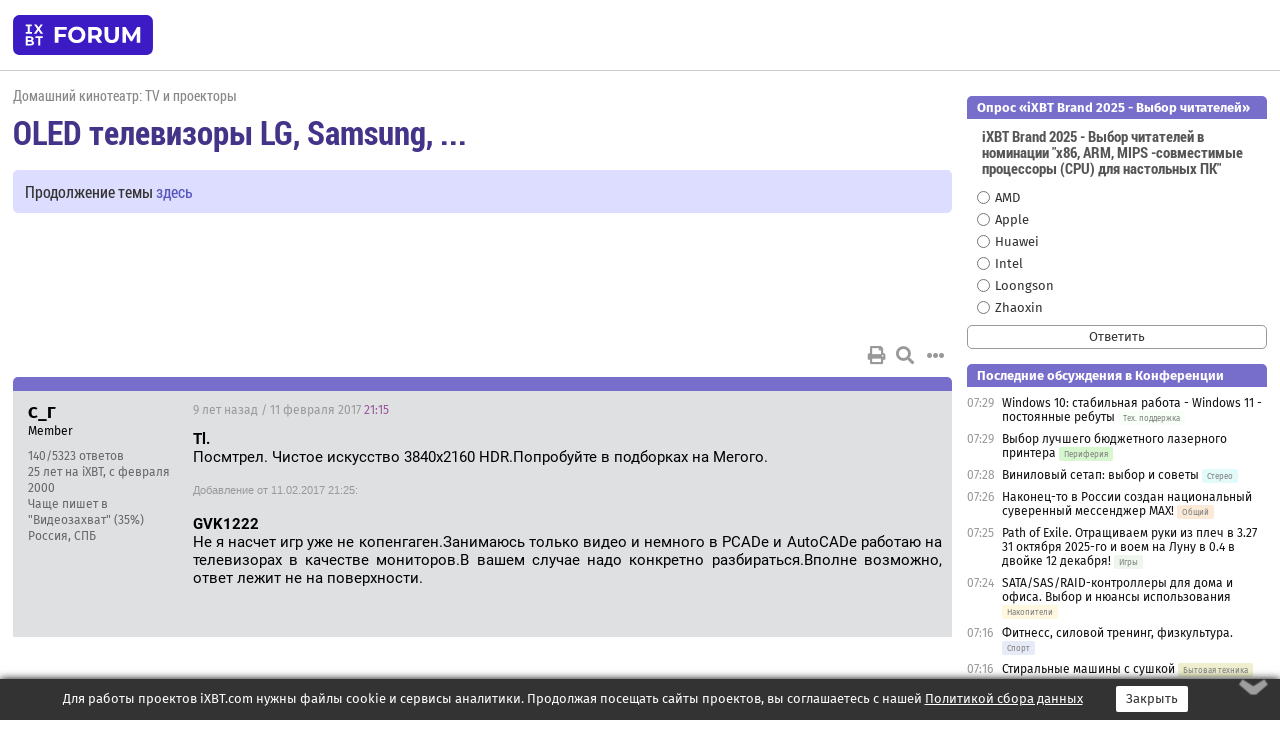

--- FILE ---
content_type: text/html; charset=windows-1251
request_url: https://forum.ixbt.com/topic.cgi?id=62:21085-159
body_size: 11519
content:
<!DOCTYPE html>
<html lang="ru">

<head>
<title>OLED телевизоры LG, Samsung, ... [159] - Конференция iXBT.com</title>
<meta name="description" content="forum.iXBT.com - крупнейший форум о технике и технологиях в Рунете">
<meta name="viewport" content="width=device-width, initial-scale=1">
<meta name="theme-color" content="#88c"/>
<link rel="shortcut icon" href="/favicon.ico?2025">
<link rel="apple-touch-icon" href="/favicon-apple-touch-icon.png">
<link rel="icon" type="image/svg+xml" href="/favicon.svg" >
<link rel="manifest" href="/forum.webmanifest">
<link rel="preload" as="script" href="https://ajax.googleapis.com/ajax/libs/jquery/3.2.1/jquery.min.js"> 
<link rel="preload" as="script" href="/main.js?1768899744"> 
<link rel="stylesheet" href="/style.css?1768899744">
<script src="https://ajax.googleapis.com/ajax/libs/jquery/3.2.1/jquery.min.js"></script>
<script src="/main.js?1768899744"></script>

<script async src="https://yandex.ru/ads/system/header-bidding.js"></script><script type="text/javascript">var aAdvList = [];var adUnits = [];isMobile = false || (window.innerWidth < 740);isDesktop = false || (window.innerWidth > 1080);isPad = false || ((window.innerWidth >= 740) && (window.innerWidth <= 1080));if (isMobile) {adUnits = [{code:'m10',sizes:[[300,250],[336,280],[300,300]],bids:[{bidder:'betweenDigital',params:{placementId:3895019}},{bidder:'otm',params:{placementId:2164}},{bidder:'mytarget',params:{placementId:623218}},{bidder:'mediasniper',params:{placementId:17383}},{bidder:'sape',params:{placementId:875106}}]},{code:'m20',sizes:[[300,250],[336,280],[300,300]],bids:[{bidder:'betweenDigital',params:{placementId:3895020}},{bidder:'otm',params:{placementId:2165}},{bidder:'mytarget',params:{placementId:780304}},{bidder:'mediasniper',params:{placementId:17384}},{bidder:'sape',params:{placementId:875107}}]},{code:'m30',sizes:[[300,250],[336,280],[300,300]],bids:[{bidder:'betweenDigital',params:{placementId:2498312}},{bidder:'otm',params:{placementId:2166}},{bidder:'mytarget',params:{placementId:794229}},{bidder:'mediasniper',params:{placementId:17385}},{bidder:'sape',params:{placementId:875108}}]}];}else {if (isPad || isDesktop) {adUnits = [{code:'h10',sizes:[[728,90],[780,120],[320,50]],bids:[{bidder:'betweenDigital',params:{placementId:2498315}},{bidder:'mytarget',params:{placementId:238731}},{bidder:'mediasniper',params:{placementId:17386}},{bidder:'otm',params:{placementId:2170}},{bidder:'sape',params:{placementId:838316}}]},{code:'h20',sizes:[[728,90],[780,120],[320,50]],bids:[{bidder:'betweenDigital',params:{placementId:3895537}},{bidder:'mytarget',params:{placementId:780292}},{bidder:'mediasniper',params:{placementId:17387}},{bidder:'sape',params:{placementId:875102}},{bidder:'otm',params:{placementId:2171}}]},{code:'h30',sizes:[[728,90],[780,120],[320,50]],bids:[{bidder:'betweenDigital',params:{placementId:3917862}},{bidder:'mytarget',params:{placementId:794263}},{bidder:'mediasniper',params:{placementId:17388}},{bidder:'sape',params:{placementId:875103}},{bidder:'otm',params:{placementId:2172}}]}];}if (isDesktop) {adUnits = adUnits.concat([{code:'v10',sizes:[[300,600],[240,400],[160,600],[120,600],[300,250]],bids:[{bidder:'betweenDigital',params:{placementId:2498313}},{bidder:'mytarget',params:{placementId:238733}},{bidder:'mediasniper',params:{placementId:17389}},{bidder:'otm',params:{placementId:2168}},{bidder:'sape',params:{placementId:875104}}]},{code:'v20',sizes:[[300,600],[240,400],[160,600],[120,600],[300,250]],bids:[{bidder:'betweenDigital',params:{placementId:3895018}},{bidder:'mytarget',params:{placementId:778943}},{bidder:'mediasniper',params:{placementId:17390}},{bidder:'otm',params:{placementId:2169}},{bidder:'sape',params:{placementId:875105}}]}]);}}syncPixels = [{bidder:'betweenDigital',pixels:['https://ads.betweendigital.com/sspmatch?p=33565&r=$' + Date.now()]}];window.YaHeaderBiddingSettings = {biddersMap:{betweenDigital:797430,otm:1556362,sape:2260644,mediasniper:2221582,mytarget:788441},adUnits:adUnits,syncPixels:syncPixels,timeout:800};</script><script>window.yaContextCb = window.yaContextCb || []</script><script async src="https://yandex.ru/ads/system/context.js"></script><style>@media screen and (min-width:740px) {.horb {min-width:728px;max-width:100%;min-height:90px;text-align:center;margin-top:-1px;margin-bottom:-1px;}.mobadv,.mobb {display:none;}}@media screen and (min-width:1080px) {.vertb {text-align:center;margin-bottom:15px;background-color:#f1f1f1;min-height:600px;}}@media screen and (max-width:740px) {.mobb {text-align:center;max-width:100%;overflow:hidden;min-height:280px;}.deskadv,.horb,.vertb,.tgb {display:none;}}</style></head>

<body>
<script>load_counters(62)</script>

<div class="body_wrapper">
<div class="body_content">
	
<table id="top_menu_wrapper">
<tr><td id="top_menu">


<div class="left_menu_bg"></div>
<div class="left_menu" id="left_menu">
<a href="/" class="mainlogo" title="На главную страницу"></a>
<a href="javascript:;" id="left_menu_close"></a>
<div style="clear:both"></div>

<a href="/?id=all">Свежее</a> 
<a href="/search.cgi?id=62">Поиск</a>
<div class="sep"></div>
<div class='cat_title'><i class='fa fa-chevron-down'></i>Общие форумы</div><div class='cat_body'><a href="/?id=4">Техническая поддержка</a><a href="/?id=42">Компьютерный рынок</a><a href="/?id=82">Цифровой / умный дом</a><a href="/?id=79">MacLife</a><a href="/?id=111">Искусственный интеллект: технологии, практика, развитие</a><a href="/?id=78">Рынок труда в IT: образование, работа, карьера, зарплата</a><a href="/?id=100">Коммерческие темы</a></div><div class='cat_title'><i class='fa fa-chevron-down'></i>Специализированные форумы</div><div class='cat_body'><a href="/?id=8">Процессоры</a><a href="/?id=30">Разгон и охлаждение</a><a href="/?id=9">Системные платы</a><a href="/?id=27">Модули памяти</a><a href="/?id=10">Видеосистема</a><a href="/?id=73">TV- и FM-тюнеры, видеовход, видеовыход</a><a href="/?id=29">Цифровое видео: захват, монтаж, обработка</a><a href="/?id=28">Мониторы и другие устройства отображения</a><a href="/?id=20">Цифровое фото</a><a href="/?id=104">Беспилотные летательные аппараты</a><a href="/?id=12">Цифровой звук</a><a href="/?id=90">ProAudio: Профессиональное звуковое оборудование</a><a href="/?id=95">Стереосистемы</a><a href="/?id=60">Домашний кинотеатр: проигрыватели и источники сигнала</a><a href="/?id=61">Домашний кинотеатр: аудиосистема</a><a href="/?id=62">Домашний кинотеатр: ТV и проекторы</a><a href="/?id=11">Магнитные и SSD накопители</a><a href="/?id=31">Оптические носители информации</a><a href="/?id=109">Сетевые носители информации</a><a href="/?id=13">Периферия</a><a href="/?id=49">Корпуса, блоки питания, UPS</a><a href="/?id=14">Сети, сетевые технологии, подключение к интернету</a><a href="/?id=7">Системное администрирование, безопасность</a><a href="/?id=66">Серверы</a><a href="/?id=17">Ноутбуки, нетбуки и ультрабуки</a><a href="/?id=45">Планшеты и электронные книги</a><a href="/?id=16">Мобильные телефоны, смартфоны, кпк, коммуникаторы</a><a href="/?id=75">Мобильные гаджеты</a><a href="/?id=74">Операторы и технологии мобильной связи</a><a href="/?id=88">Телефония, телекоммуникации, офисные АТС</a><a href="/?id=47">Бытовая техника</a></div><div class='cat_title'><i class='fa fa-chevron-down'></i>Программы</div><div class='cat_body'><a href="/?id=22">Программы: OС и системное ПО</a><a href="/?id=23">Программы: Прикладное ПО</a><a href="/?id=76">Программы: Unix-like системы</a><a href="/?id=58">Драйверы</a><a href="/?id=24">Программы: Интернет</a><a href="/?id=26">Программирование</a></div><div class='cat_title'><i class='fa fa-chevron-down'></i>Игры</div><div class='cat_body'><a href="/?id=25">Игры для ПК</a><a href="/?id=87">Игровые консоли (игровые приставки) и игры для них</a></div><div class='cat_title'><i class='fa fa-chevron-down'></i>Авторские форумы</div><div class='cat_body'><a href="/?id=48">Электронные устройства и компоненты</a><a href="/?id=108">Клуб поклонников процессоров Intel</a></div><div class='cat_title'><i class='fa fa-chevron-down'></i>Прочие форумы</div><div class='cat_body'><a href="/?id=15">Общий</a><a href="/?id=54">Современная политика и макроэкономика</a><a href="/?id=55">История</a><a href="/?id=64">Наука, техника, технологии</a><a href="/?id=57">Банки и электронные платежи</a><a href="/?id=43">Криптовалюты, майнинг, blockchain-технологии, NFT</a><a href="/?id=65">Литература, музыка, искусство</a><a href="/?id=63">Кино</a><a href="/?id=70">Автофорум</a><a href="/?id=91">Строительство, ремонт, обустройство дома</a><a href="/?id=71">Спорт и здоровый образ жизни</a><a href="/?id=80">Кулинария, вкусная и здоровая пища, напитки, общепит</a><a href="/?id=72">Отдых, путешествия</a><a href="/?id=103">Семья, личная жизнь, взаимоотношения полов</a><a href="/?id=77">Юмор и несерьезные разговоры</a><a href="/?id=99">Сиюминутное общение, поздравления, онлайн-игры, фан-клубы участников, юмор на грани</a></div><div class='cat_title'><i class='fa fa-chevron-down'></i>Форумы поддержки портала iXBT.com</div><div class='cat_body'><a href="/?id=6">О работе сайта iXBT.com и его проектов (кроме конференции)</a><a href="/?id=97">Отзывы о работе розничных компьютерных компаний</a><a href="/?id=5">О будущем конференции</a></div><div class='cat_title'><i class='fa fa-chevron-down'></i>Архивы конференции</div><div class='cat_body'><a href="/?id=3">Бесплатные объявления KOMOK.com</a><a href="/?id=46">Архив &quot;О Конференции&quot;</a><a href="/?id=36">Архив &quot;Процессоры&quot;</a><a href="/?id=83">Архив &quot;Разгон и охлаждение&quot;</a><a href="/?id=37">Архив &quot;Системные платы&quot;</a><a href="/?id=39">Архив &quot;Модули памяти&quot;</a><a href="/?id=38">Архив &quot;Видеосистема&quot;</a><a href="/?id=59">Архив &quot;Видеозахват&quot;</a><a href="/?id=51">Архив &quot;Мониторы и другие устройства отображения&quot;</a><a href="/?id=84">Архив &quot;Цифровое изображение&quot;</a><a href="/?id=89">Архив &quot;Цифровой звук&quot;</a><a href="/?id=52">Архив &quot;Периферия&quot;</a><a href="/?id=68">Архив &quot;Корпуса, блоки питания, UPS&quot;</a><a href="/?id=86">Архив &quot;Коммуникации: сети и сетевые технологии&quot;</a><a href="/?id=32">Домашний интернет, модемы (архив)</a><a href="/?id=81">Архив &quot;Системное администрирование, безопасность&quot;</a><a href="/?id=41">Архив &quot;Мобильная связь&quot;</a><a href="/?id=112">Программы Microsoft: Windows, Office, Server, Windows Live</a><a href="/?id=67">Архив &quot;OС и системное ПО&quot;</a><a href="/?id=69">Архив &quot;Программы: Интернет&quot;</a><a href="/?id=40">Архив &quot;Программирование&quot;</a><a href="/?id=21">Форум прикладных программистов</a><a href="/?id=53">Архив &quot;Электронные устройства и компоненты&quot;</a><a href="/?id=35">Архив &quot;Околокомпьютерный Флейм & Общий&quot;</a><a href="/?id=34">Архив &quot;Полемика (Злобный Флейм)&quot;</a><a href="/?id=106">Околоавтомобильный Флейм</a><a href="/?id=33">Форум ремонтников</a><a href="/?id=98">Вопросы компании Intel</a><a href="/?id=105">Фотокамеры Samsung</a><a href="/?id=93">Форум о магазине приложений RuStore</a><a href="/?id=110">Форум по продукции компании Huawei</a><a href="/?id=101">Архив &quot;Рынок труда  в IT: вакансии и резюме&quot;</a><a href="/?id=96">Финансовое и корпоративное ПО</a><a href="/?id=94">Программирование: OpenSource</a></div>
<div class="sep"></div>
<div class='cat_title'><i class='fa fa-chevron-down'></i>Справка и сервисы</div>
<div class='cat_body'>
<a href="/?id=rules">Правила конференции</a>
<a href="/?id=faq">FAQ по конференции</a>
<a href="/users.cgi?id=admin#62" onclick="left_menu_close(); faq_open();return false;">Связаться с администрацией</a>
<a href="/users.cgi?id=list">Список участников</a>
<a href="/?id=stats">Cтатистика</a>
<a href="/?id=votingmodinfo">Опросы оценки обстановки в форумах</a>
<a href="/?id=votings">Опросы</a>
<a href="/users.cgi?id=moderatorform">Хотите стать модератором?</a>
</div>
<div class='cat_title'><i class='fa fa-chevron-down'></i>Другие проекты iXBT.com</div>
<div class='cat_body'>
<a target="_blank" rel="noopener" href="https://ixbt.com/">iXBT.com</a>
<a target="_blank" rel="noopener" href="https://www.ixbt.com/live/">Блоги</a>
<a target="_blank" rel="noopener" href="https://ixbt.games/">Games</a>
<a target="_blank" rel="noopener" href="https://ixbt.video/">Видео</a>
<a target="_blank" rel="noopener" href="https://ixbt.market/">Market</a>
<a target="_blank" rel="noopener" href="https://prosound.ixbt.com/">Prosound</a>
<a target="_blank" rel="noopener" href="https://smb.ixbt.com/">ПроБизнес</a>
</div>
<div class="cat_footer">
<a target="_blank" href="/?id=rules:cookie">Политика использования cookie</a>
<a target="_blank" href="/?id=rules:persdatapolicy">Политика защиты и обработки персональных данных</a>
<a target="_blank" href="https://www.ixbt.com/page/advert.html">Размещение рекламы</a>
<a target="_blank" rel="noopener" style="margin-top:10px; color:#999" href="https://www.ixbt.com/">© iXBT.com 1999-2026</a>
</div>

</div>


<a class="top mainlogo" href="/" title="На главную страницу"></a>

<div class="top" id="top_menu_list"></div>


<div class="top" id="top_menu_all"><a class="top" href="/?id=all" title="Свежее"><span class="text">Свежее</span><span class="icon"><i class="far fa-list-alt"></i></span></a></div><div class="top"><a class="top" href="/users.cgi?id=register"><span class="text">Зарегистрироваться</span><span class="icon"><i class="fa fa-sign-in-alt"></i>
</span></a></div>



<div class="top" id="honor"><a class="top" data-menuitem="honor" href="https://www.ixbt.com/cgi-bin/click_i.cgi?id=126656&pg=6693135" target="_blank"><div><img src="2021-honor-logo2.svg"></div></a></div>
<div class="top right last" id="top_menu_login"><a class="top" href="javascript:;" onClick="box_login(0)" title="Войти"><span class="login"><svg xmlns="http://www.w3.org/2000/svg" viewBox="0 0 18 18" width="16" height="16"><path d="M9 0C6.4 0 4.2 2.1 4.2 4.8c0 2.6 2.1 4.8 4.8 4.8s4.8-2.1 4.8-4.8C13.8 2.1 11.6 0 9 0zm0 7.5c-1.5 0-2.8-1.2-2.8-2.8S7.5 2 9 2s2.8 1.2 2.8 2.8S10.5 7.5 9 7.5zM14.5 12c-1.9-1.1-4-1.4-5.5-1.4S5.4 11 3.5 12C1.6 13.1 0 15 0 18h2c0-2.1 1.1-3.4 2.5-4.2 1.5-.9 3.3-1.2 4.5-1.2s3 .3 4.5 1.1c1.4.8 2.5 2.1 2.5 4.2h2c0-2.9-1.6-4.8-3.5-5.9z" fill="currentColor"></path></svg>Войти</span></a></div>


<div class="top right" id="top_menu_search"><a class="top" href="/search.cgi?id=62" title="Поиск"><svg xmlns="http://www.w3.org/2000/svg" viewBox="0 0 512 512" width="23" height="23"><path d="M416 208c0 45.9-22.868 96.69-47.968 131.09l124.697 125c12.485 12.516 15.65 24.505 3.15 37.005-12.5 12.5-26.079 14.105-38.579 1.605L330.7 376c-34.4 25.2-76.8 40-122.7 40C93.1 416 0 322.9 0 208S93.1 0 208 0s208 93.1 208 208zM208 368c79.53 0 160-80.471 160-160S287.53 48 208 48 48 128.471 48 208s80.47 160 160 160z" fill="currentColor"></path></svg></a></div>

</td></tr></table>
<script>
var topmenulist = [['Общие форумы',[4,42,82,79,111,78,100]],['Специализированные форумы',[8,30,9,27,10,73,29,28,20,104,12,90,95,60,61,62,11,31,109,13,49,14,7,66,17,45,16,75,74,88,47]],['Программы',[22,23,76,58,24,26]],['Игры',[25,87]],['Авторские форумы',[48,108]],['Прочие форумы',[15,54,55,64,57,43,65,63,70,91,71,80,72,103,77,99]],['Форумы поддержки портала iXBT.com',[6,97,5]]];
top_menu_init();
setTimeout("setSize();", 100);
var user_premium=0, fav_count=0, menu_forum_number='62', rc_time='29487150', show_avatars="", show_topic_date=0, postform_key="", user_forumpage_topics=""; 

</script>

	



	<div class="body_content_table"><div class="column left">
 
<script>t_top('62','21085','Viktor...','OLED телевизоры LG, Samsung, ...','','Продолжение темы <a href="https://forum.ixbt.com/topic.cgi?id=62:22663">здесь</a>','159',"topic.cgi?id=62:21085","назад,158|1,|2,2|3,3|&hellip;,78|154,154|155,155|156,156|157,157|158,158|159|160,160|далее,160",'','','','','','','<div class="deskadv" id="h-10"><div class="horb horb" id="h10"><\/div><\/div><script>if (isPad || isDesktop) {window.yaContextCb.push(()=>{Ya.adfoxCode.create({ownerId:263225,containerId:\'h10\',params:{pp:\'mai\',ps:\'cpss\',p2:\'ftsb\',puid1:\'n\',puid1:\'\',puid2:\'\',puid10:\'forum\'}})})}<\/script>','','',0,'','','','4594','2013-06-28','2017-02-13','')</script>

<script>t_post(5052,'С_Г','1Member||3140/5323||425 лет на iXBT<span class="ds">, с февраля 2000</span>||f"Видеозахват"<span class="ds"> (35%)</span>||2Россия, СПБ||01||',1486847700,'<b>Tl.</b><br>Посмтрел. Чистое искусство 3840х2160 HDR.Попробуйте в подборках на Мегого.<p></p><p class=small2>Добавление от 11.02.2017 21:25:</p><p></p><b>GVK1222</b><br>Не я насчет игр уже не копенгаген.Занимаюсь только видео и немного в РСАDe и AutoCADe работаю на телевизорах в качестве мониторов.В вашем случае надо конкретно разбираться.Вполне возможно, ответ лежит не на поверхности.',[],'0;0;0;0;0;')</script>
<div><div class="deskadv" id="h-20"><div class="horb horb" id="h20"></div></div><div class="mobadv ban280" id="m-10"><div class="mobb mobb1" id="m10"></div></div><script>if (isPad || isDesktop) {window.yaContextCb.push(()=>{Ya.adfoxCode.create({ownerId:263225,containerId:'h20',params:{pp:'mak',ps:'cpss',p2:'ftsb',puid1:'n',puid1:'',puid2:'',puid10:'forum'}})})}else if (isMobile) {window.yaContextCb.push(()=>{Ya.adfoxCode.create({ownerId:263225,containerId:'m10',params:{pp:'mel',ps:'cpss',p2:'ftsc',puid1:'n',puid1:'',puid2:'',puid10:'forum'}})})}</script></div>
<script>t_post(5053,'Tl.','1Member||3936/1703||a00601435.png||416 лет на iXBT<span class="ds">, с мая 2009</span>||f"ДК TV"<span class="ds"> (68%)</span>||2Россия, Санкт-Петербург||01||',1486848660,'<b>С_Г</b><br>У меня мегого без HDR. Уверен, что это решается чисто программным обновлением либо плеера, либо прошивки, но вот пока такой поддержки нет. Писали где-то когда-то, что якобы будет некое обновление webos lite, но пока тишина. Да и шут с ним на самом деле.<div class="quote"><b>alexxb5</b><br><i>вы всерьез считаете, что в изображении главное кто ярче?</i></div>Да нет конечно. Но я и не сравнивал лично в прямой видимости яркий ЖК и олед на одинаковом ролике. Даже не представляю насколько драматической должна быть разница чтобы предпочесть ЖК. Подозреваю, что не в демо-роликах под 4000 нит всё не так и страшно.',[],'0;0;0;0;0;')</script>
<script>t_post(5054,'alfaslasher','1Member||3305/609||413 лет на iXBT<span class="ds">, с сентября 2012</span>||f"ДК аудио"<span class="ds"> (50%)</span>||2Россия||01||',1486854840,'<b>С_Г</b><br><i>Ну не надо опять ля-ля! Я уже довольно много жал в h265 </i><br>речь вообще про производителей, очень модно сейчас нахваливать новый продукт, который не лучше, а иногда даже хуже.<br><br><i>Игры рассчитаны на монитор,где уровни яркости начинаются с 0,точнее с 1.В видео(телевизорах) это не так и будут потери в тенях и пересвет в ярких участках. Я уже об этом писАл раза два. Повторяться лень.</i><br>Поэтому и есть в теле опция уровень hdmi низк и высок сигнал.<br>Да и отлично тел с пк 0-255 выводит, не надо фантазий. Причём в видеодрайвере можно поставить и 0-255 и 16-235,<br>тел один фиг показывает всё, на сколько может. никаких съеданий белого 235-255 нету, уровень чётко растёт, ну то что 0-15 сливается это понятно. Нюансы )',[],'0;0;0;0;0;')</script>
<script>t_post(5055,'Crowntes','1заблокирован в конференции||b1||346/54||48 лет на iXBT<span class="ds">, с января 2017</span>||f"ДК TV"<span class="ds"> (81%)</span>||2Австралия, Сидней||01||',1486856160,'<a href="https://3dnews.ru/947375" target="_blank" rel="nofollow">https://3dnews.ru/947375</a>',[],'0;0;0;0;0;','Captain47;Lux')</script>
<script>t_post(5056,'prototype-7','1unregistered||',1486856520,'<b>Crowntes</b><br><br>10g это хорошо,там максимальный размер 120 дюймов и дешевые 60/70/80 <img src="/smile.svg" class="smile" onerror="this.src=\\\'/smile.gif\\\'"> Сейчас олед делают на линиях 6g(!!!) <img src="/biggrin.svg" class="smile" onerror="this.src=\\\'/biggrin.gif\\\'"> И при этом цены на уровне лед.Низкой ценой на большую диагональ шансов у жк не останется',[],'0;0;0;0;0;')</script>
<script>t_post(5057,'Dark18','1Member||3462/597||412 лет на iXBT<span class="ds">, с мая 2013</span>||f"ДК TV"<span class="ds"> (81%)</span>||01||',1486858320,'120 дюймов, неплохо, - проекторы для дома вообще перестанут покупать <p></p><p class=small2>Добавление от 12.02.2017 00:13:</p><p></p>Это конечно при условии адекватных цен на оледы',[],'0;0;0;0;0;')</script>
<script>t_post(5058,'prototype-7','1unregistered||',1486862340,'<b>Dark18</b><br><i>120 дюймов, неплохо, - проекторы для дома вообще перестанут покупать</i><br><br>Ага,при цене 100к+$ за 120 дюймов <img src="/biggrin.svg" class="smile" onerror="this.src=\\\'/biggrin.gif\\\'"> А по качеству изображения 120 дюймовый олед проекторам никаких шансов не оставляет,как и жк в общем-то такой диагонали<p></p><p class=small2>Добавление от 12.02.2017 01:20:</p><p></p><b>Dark18</b><br><i>Это конечно при условии адекватных цен на оледы</i><br><br>Никто за копейки не продает большие диагонали.Жк 120 дюймовый стоит более 100 тысяч,олед хорошо если будет стоить так же <img src="/wink.svg" class="smile" onerror="this.src=\\\'/wink.gif\\\'">',[],'0;0;0;0;0;')</script>
<script>t_post(5059,'Dark18','1Member||3463/598||412 лет на iXBT<span class="ds">, с мая 2013</span>||f"ДК TV"<span class="ds"> (81%)</span>||01||',1486893840,'<b>prototype-7</b><br><i>Никто за копейки не продает большие диагонали.Жк 120 дюймовый стоит более 100 тысяч,олед хорошо если будет стоить так же </i><br>Ну сейчас же новые модели лыж 77 стоят 15к. Вот фабрику построят новую 10g, а там гляди и бакс опустится <img src="/biggrin.svg" class="smile" onerror="this.src=\\\'/biggrin.gif\\\'">',[],'0;0;0;0;0;')</script>
<script>t_post(5060,'sakharov','1Member||3292/933||415 лет на iXBT<span class="ds">, с марта 2010</span>||f"Цифр. Дом"<span class="ds"> (47%)</span>||2Россия, Moscow||01||',1486904580,'<div class="quote"><b>Dark18</b>:<br>Ну сейчас же новые модели лыж 77 стоят 15к. Вот фабрику построят новую 10g, а там гляди и бакс опустится <img src="/biggrin.svg" class="smile" onerror="this.src=\\\'/biggrin.gif\\\'"></div>Вы ошиблись на <a href="https://market.yandex.ru/catalog/59601/list?text=lg%20oled77g6v&amp;hid=90639&amp;suggest=2&amp;was_redir=1&amp;srnum=13&amp;deliveryincluded=0&amp;onstock=1" target="_blank" rel="nofollow">$10k</a>',[],'0;0;0;0;0;')</script>
<script>t_post(5061,'Dark18','1Member||3464/599||412 лет на iXBT<span class="ds">, с мая 2013</span>||f"ДК TV"<span class="ds"> (81%)</span>||01||',1486908480,'<b>sakharov</b><br><i>Вы ошиблись на $10k</i><br><a href="https://hdguru.com/lgs-2017-oled-prices-leaked/#more-20467" target="_blank" rel="nofollow">https://hdguru.com/lgs-2017-oled-prices-leaked/#more-20467</a><br>LG W7P Signature Series 77-Inch 4K UHD Smart OLED TV, $19,999.99<br>LG G7P Signature Series 77-Inch 4K Ultra HD Smart OLED TV, $14,999.99<br><img src="/wink.svg" class="smile" onerror="this.src=\\\'/wink.gif\\\'"> <img src="/wink.svg" class="smile" onerror="this.src=\\\'/wink.gif\\\'"> <img src="/wink.svg" class="smile" onerror="this.src=\\\'/wink.gif\\\'"><p></p><p class=small2>Добавление от 12.02.2017 14:16:</p><p></p><b>prototype-7</b><br><i>Никто за копейки не продает большие диагонали.Жк 120 дюймовый стоит более 100 тысяч,олед хорошо если будет стоить так же</i><br>Меня бы устроил 85" oled за 10000$ <img src="/eyes.svg" class="smile" onerror="this.src=\\\'/eyes.gif\\\'">',[],'0;0;0;0;0;')</script>
<script>t_post(5062,'sakharov','1Member||3293/934||415 лет на iXBT<span class="ds">, с марта 2010</span>||f"Цифр. Дом"<span class="ds"> (47%)</span>||2Россия, Moscow||01||',1486926360,'<div class="quote"><b>Dark18</b>:<br><b>sakharov</b><br><i>Вы ошиблись на $10k</i><br><a href="https://hdguru.com/lgs-2017-oled-prices-leaked/#more-20467" target="_blank" rel="nofollow">https://hdguru.com/lgs-2017-oled-prices-leaked/#more-20467</a><br>LG W7P Signature Series 77-Inch 4K UHD Smart OLED TV, $19,999.99<br>LG G7P Signature Series 77-Inch 4K Ultra HD Smart OLED TV, $14,999.99<br><img src="/wink.svg" class="smile" onerror="this.src=\\\'/wink.gif\\\'"> <img src="/wink.svg" class="smile" onerror="this.src=\\\'/wink.gif\\\'"> <img src="/wink.svg" class="smile" onerror="this.src=\\\'/wink.gif\\\'"></div>Я живу в России.<br>Вы, возможно, нет, и для вас цена на hdguru что-то значит.<br>Для меня - нет.',[],'0;0;0;0;0;')</script>
<script>t_post(5063,'Dark18','1Member||3465/600||412 лет на iXBT<span class="ds">, с мая 2013</span>||f"ДК TV"<span class="ds"> (81%)</span>||01||',1486929420,'<b>sakharov</b><br><i>Я живу в России.<br>Вы, возможно, нет, и для вас цена на hdguru что-то значит.<br>Для меня - нет.</i><br>Вам в рубли перевести или в чём проблема?<br>77 дюймов сразу на 5k подешевел. Это не может не радовать. ',[],'0;0;0;0;0;')</script>
<script>t_post(5064,'Crowntes','1заблокирован в конференции||b1||348/59||48 лет на iXBT<span class="ds">, с января 2017</span>||f"ДК TV"<span class="ds"> (81%)</span>||2Австралия, Сидней||01||',1486929780,'нормальные цены <img src="/up.svg" class="smile" onerror="this.src=\\\'/up.gif\\\'">',[],'0;0;0;0;0;')</script>
<script>t_post(5065,'sakharov','1Member||3294/935||415 лет на iXBT<span class="ds">, с марта 2010</span>||f"Цифр. Дом"<span class="ds"> (47%)</span>||2Россия, Moscow||01||',1486936680,'<div class="quote"><b>Dark18</b>:<br>Вам в рубли перевести или в чём проблема?<br>77 дюймов сразу на 5k подешевел. Это не может не радовать. </div>Вы теоретик.<br>А я перед новым годом для одного своего проекта попробовал 77 дюймовый OLED купить.<br>Партия, которая шла в Москву, состояла из 20 телевизоров, и они были раскуплены еще до приезда в Москву.',[],'0;0;0;0;0;')</script>
<script>t_post(5066,'Dark18','1Member||3466/601||412 лет на iXBT<span class="ds">, с мая 2013</span>||f"ДК TV"<span class="ds"> (81%)</span>||01||',1486938480,'<b>sakharov</b><br><i>Вы теоретик.<br>А я перед новым годом для одного своего проекта попробовал 77 дюймовый OLED купить.<br>Партия, которая шла в Москву, состояла из 20 телевизоров, и они были раскуплены еще до приезда в Москву.</i><br>Прекратите сочинять, в сетевых магазинах ради такого тв за тобой бегать будут <img src="/laugh.svg" class="smile" onerror="this.src=\\\'/laugh.gif\\\'">',[],'0;0;0;0;0;')</script>
<script>t_post(5067,'prototype-7','1unregistered||',1486938720,'<b>Dark18</b><br><i>Меня бы устроил 85" oled за 10000$</i><br><br>Если по старому курсу,меня тоже <img src="/biggrin.svg" class="smile" onerror="this.src=\\\'/biggrin.gif\\\'"> Все еще помню 80/90 дюймовые шарпы по 168/270 тысяч рублей <img src="/wink.svg" class="smile" onerror="this.src=\\\'/wink.gif\\\'">',[],'0;0;0;0;0;')</script>
<script>t_post(5068,'WeatherReport','1Junior Member||31/1||48 лет на iXBT<span class="ds">, с февраля 2017</span>||01||',1486942500,'<font class="off"><b>sakharov</b><br><i>попробовал 77 дюймовый OLED купить</i><br>Достали инсталляторы. Порода хуже продавцов, к этим только попади в лапы даже голым не уйдешь.<br>У вас и заказов таких крупных нет, раз в году что-то свалится вот и вся работа.<br>Сейчас похоже и того не стало, вот и ошиваетесь теперь на форуме в надежде наловить лохов. <br>Были в Москве в красной сети эти 77 оледы перед новым годом, никакого дефицита. </font> ',[],'0;0;0;0;0;','Dark18;prototype-7')</script>
<script>t_post(5069,'prototype-7','1unregistered||',1486964700,'<b>WeatherReport</b><br><i>Были в Москве в красной сети эти 77 оледы перед новым годом, никакого дефицита.</i><br><br>Да и щас есть без проблем <img src="/wink.svg" class="smile" onerror="this.src=\\\'/wink.gif\\\'">',[],'0;0;0;0;0;')</script>
<script>t_post(5070,'ЗлойБабах','1Member||3965/2431||423 года на iXBT<span class="ds">, с июля 2002</span>||f"ДК аудио"<span class="ds"> (37%)</span>||2Россия, Казань||01||',1486976940,'<b>acvolinn</b><br><i>еслибы встал выбор HDR - 3D - я однозначно за 3д</i><br><br>под эту тему целая ветка <a href="http://www.avsforum.com/forum/40-oled-technology-flat-panels-general/2601785-more-impressed-1080p-3d-than-4k-hdr-oled.html" target="_blank" rel="nofollow">More impressed with 1080P 3D than 4K HDR on OLED</a> есть <img src="/wink.svg" class="smile" onerror="this.src=\\\'/wink.gif\\\'">',[],'0;0;0;0;0;')</script>
<script>t_post(5071,'g01dt00th','1Member||314/14||413 лет на iXBT<span class="ds">, с октября 2012</span>||2Россия, Санкт-Петербург||01||',1486987080,'<b>ЗлойБабах</b><br><i>высказываются</i><br><b>WeatherReport</b><br><i>Были в Москве в красной сети эти 77 оледы перед новым годом, никакого дефицита. </i><br><br>Вы путаете федералов и обычный канал, я вот от одного дистриба уже неделю жду моих цен на 6-ю серию лыж. А все потому, что контракта с лыжами у меня нет, ибо нафиг не нужен - специализация другая',[],'0;0;0;0;0;')</script>
<script>t_post(5072,'С_Г','1Member||3141/5330||425 лет на iXBT<span class="ds">, с февраля 2000</span>||f"Видеозахват"<span class="ds"> (35%)</span>||2Россия, СПБ||01||',1486987620,'<b>ЗлойБабах</b><br>Все опять стало неоднозначно-на примере жизни пи. <img src="/up.svg" class="smile" onerror="this.src=\\\'/up.gif\\\'"><br>HDR вариант ярче и разрешение выше.<br>3D оно тусклее сильно-из-за того что не HDR и из-за того,что очки да теперь стало заметно,что разрешение ниже (вертикальная стереопара ("но по три")-алиасинг на наклонных прямых заметен. <img src="/down.svg" class="smile" onerror="this.src=\\\'/down.gif\\\'"> Но 3D <img src="/up.svg" class="smile" onerror="this.src=\\\'/up.gif\\\'"> ("Но по пять")<br>Хочется 3Д фильмов в полном вертикальном разрешении.И HDR <img src="/up.svg" class="smile" onerror="this.src=\\\'/up.gif\\\'">',[],'0;0;0;0;0;')</script>
<script>t_post(5073,'Smithwest','1Member||357/217||413 лет на iXBT<span class="ds">, с мая 2012</span>||f"Pro Audio"<span class="ds"> (71%)</span>||01||',1486987800,'Почитал дебаты по поводу HDR на мониторе и ТВ в играх. К сожалению спор не предметный. Неясно, чем вызван негатив к HDR в играх. Мне мои глаза говорят обратное. Действительно качественный HDR появляется только на ульта настройках игры. Я тестировал только одну игру Skyrim SSE на новом движке, с текстурами 4k. Так вот в режиме HDR ОЛЕД выдал более ДД картинку по сравнению с даже моим проф монитором на PLS матрице (режим HDR включен через утилиту NVideo). Комп игровой с карточкой 1070 и диском SSD Тошиба Q300 pro. На будущее если кто-то будет говорить про HDR в играх, огромная просьба писать предметно (игра, какой комп или приставка, какая игра, есть ли моды на улучшение графики). Что-бы были более аргументированный суждения.',[],'0;0;0;0;0;')</script>
<script>t_post(5074,'Dark18','1Member||3468/603||412 лет на iXBT<span class="ds">, с мая 2013</span>||f"ДК TV"<span class="ds"> (81%)</span>||01||',1486988220,'<b>Smithwest</b><br><i>Так вот в режиме HDR ОЛЕД выдал более ДД картинку по сравнению с даже моим проф монитором на PLS матрице</i><br>Что за монитор, если не секрет?',[],'0;0;0;0;0;')</script>
<script>t_post(5075,'alfaslasher','1Member||3306/611||413 лет на iXBT<span class="ds">, с сентября 2012</span>||f"ДК аудио"<span class="ds"> (50%)</span>||2Россия||01||',1486988700,'да дрянь самсунговская это, а не проф монитор. Человек не понимает что такое проф мониторы.',[],'0;0;0;0;0;')</script>
<script>t_post(5076,'Smithwest','1Member||358/218||413 лет на iXBT<span class="ds">, с мая 2012</span>||f"Pro Audio"<span class="ds"> (71%)</span>||01||',1486988820,'<b>Dark18</b><br>Не помню модель (уже не выпускают) 27" ASUS 2k за 800 долларов + калибровка, матрица PLS (не помню чье производство, кажется Самсунг) по качеству картинки до сих пор один из лучших.<p></p><p class=small2>Добавление от 13.02.2017 12:28:</p><p></p><b>alfaslasher</b><br>категоричные суждения о многом говорят.',[],'0;0;0;0;0;')</script>
<script>t_post(5077,'Dark18','1Member||3469/604||412 лет на iXBT<span class="ds">, с мая 2013</span>||f"ДК TV"<span class="ds"> (81%)</span>||01||',1486989120,'<b>Smithwest</b><br><i>Не помню модель (уже не выпускают) 27" ASUS 2k за 800 долларов + калибровка, матрица PLS (не помню чье производство, кажется Самсунг) по качеству картинки до сих пор один из лучших.</i><br>У вас видимо Asus PB278Q - там от профф монитора одно название, по факту alfaslasher точно его описал.<br>А вы ещё с oled пытались сравнить <img src="/laugh.svg" class="smile" onerror="this.src=\\\'/laugh.gif\\\'">',[],'0;0;0;0;0;')</script>
<script>t_post(5078,'Smithwest','1Member||359/219||413 лет на iXBT<span class="ds">, с мая 2012</span>||f"Pro Audio"<span class="ds"> (71%)</span>||01||',1486989240,'<b>alfaslasher</b><br>если сравнивать с обычными мониторами, моей асус пока еще на высоте, только не надо лекций про проф мониторы, пожалуйста. Вопрос стоял про HDR, который был охаян незаслуженно. <p></p><p class=small2>Добавление от 13.02.2017 12:36:</p><p></p><b>Dark18</b><br>Вы им пользовались?',[],'0;0;0;0;0;')</script>
<script>t_post(5079,'Dark18','1Member||3470/605||412 лет на iXBT<span class="ds">, с мая 2013</span>||f"ДК TV"<span class="ds"> (81%)</span>||01||',1486989840,'<b>Smithwest</b><br><i>Вы им пользовались?</i><br>Я продаю компьютерную технику, так что естественно видел <img src="/smile.svg" class="smile" onerror="this.src=\\\'/smile.gif\\\'">',[],'0;0;0;0;0;')</script>
<script>t_post(5080,'otsmpotsm','1Member||365/99||413 лет на iXBT<span class="ds">, с октября 2012</span>||78,,https://ixbt.photo/?id=user:947603||f"ДК TV"<span class="ds"> (86%)</span>||2Россия, Moscow||5https://sites.google.com/view/audio-trade-in/trade-in||01||',1486990260,'Продавать и пользоваться не есть одно и тоже...',[],'0;0;0;0;0;')</script>
<script>t_post(5081,'Dark18','1Member||3471/606||412 лет на iXBT<span class="ds">, с мая 2013</span>||f"ДК TV"<span class="ds"> (81%)</span>||01||',1486990980,'<b>otsmpotsm</b><br><i>Продавать и пользоваться не есть одно и тоже...</i><br>Так что я буду себе хлам в пользование покупать? Вы странный. Я пользовался им часа полтора, поиграл, посмотрел фильм, полазил в браузере. Честно, даже бесплатно бы не взял его. Ужасные засветы и тинт были абсолютно во всех экземплярах , что я видел. <img src="/wink.svg" class="smile" onerror="this.src=\\\'/wink.gif\\\'">',[],'0;0;0;0;0;')</script>
<script>t_post(5082,'alfaslasher','1Member||3307/612||413 лет на iXBT<span class="ds">, с сентября 2012</span>||f"ДК аудио"<span class="ds"> (50%)</span>||2Россия||01||',1486991040,'я не очень понимаю как можно сравнивать плс матрицу с оледом.  <br>( по сути это обычный ips, просто самсунг не хочет платить лицензионные отчисления )<br>ips матрица с лед подсветкой, с фиолетово-серым вместо чёрного.',[],'0;0;0;0;0;')</script>
<script>t_post(5083,'Smithwest','1Member||360/220||413 лет на iXBT<span class="ds">, с мая 2012</span>||f"Pro Audio"<span class="ds"> (71%)</span>||01||',1486991340,'<b>Dark18</b><br>Вы его видели до калибровки, в это все и дело.',[],'0;0;0;0;0;')</script>
<script>t_post(5084,'alfaslasher','1Member||3308/613||413 лет на iXBT<span class="ds">, с сентября 2012</span>||f"ДК аудио"<span class="ds"> (50%)</span>||2Россия||01||',1486991580,'к сожалению да, у всех асусов сейчас жуткие засветы (<br>ни тинт не засветы никакими калибровками не лечатся. <br><br>Но вообще я немного завидую тем, кого это не парит. Серьёзно.<br>Нет этих мук выбора. И понимания что платишь бабло, покупаешь каку, <br>альтернативы нету, и сатисфекшена от покупки тоже нету.<br><br>Сам 2 года искал моник, в итоге взял погонять 27" делл с ипс матрицей 2к и тёплой ламповой подсветкой.',[],'0;0;0;0;0;','Dark18')</script>
<script>t_post(5085,'Smithwest','1Member||361/221||413 лет на iXBT<span class="ds">, с мая 2012</span>||f"Pro Audio"<span class="ds"> (71%)</span>||01||',1486991700,'<b>alfaslasher</b><br>Кто то здесь разве сомневается, что откалиброванный  монитор на ОЛЕД будет качественнее чем PLS монитор. Вопрос стоял о том, что НDR на олед хуже чем на мониторе (причем не ясно на каком) Если на мониторе OLED то спорить глупо, но если мы возьмем обыкновенный игровой монитор и ТВ олед, все будет немного по другому. <br>Жуткие засветы, обычно бывают после криворуких сборщиков, это лечится на раз два, (ваш монитор стоит передо мной и я с него сейчас вам пишу), он не лучше того что у меня дома. И цвет у него врет немного, про DD скажу так он хорош но весь диапазон не охватывает, он выдает скажем так  - немного глянцевую картинку.<p class="edited">Исправлено: Smithwest, 13.02.2017 13:23',[],'0;0;0;0;0;')</script>
<div><div class="deskadv" id="h-30"><div class="horb horb" id="h30"></div></div><div class="mobadv ban280" id="m-20"><div class="mobb mobb2" id="m20"></div></div><script>if (isPad || isDesktop) {window.yaContextCb.push(()=>{Ya.adfoxCode.create({ownerId:263225,containerId:'h30',params:{pp:'maj',ps:'cpss',p2:'ftsb',puid1:'n',puid1:'',puid2:'',puid10:'forum'}})})}else if (isMobile) {window.yaContextCb.push(()=>{Ya.adfoxCode.create({ownerId:263225,containerId:'m20',params:{pp:'mem',ps:'cpss',p2:'ftsc',puid1:'n',puid1:'',puid2:'',puid10:'forum'}})})}</script></div>
<script>t_post(5086,'alfaslasher','1Member||3309/614||413 лет на iXBT<span class="ds">, с сентября 2012</span>||f"ДК аудио"<span class="ds"> (50%)</span>||2Россия||01||',1486991940,'<b>Smithwest</b><br><i>Вопрос стоял о том, что НDR на олед хуже чем на мониторе</i><br>а есть мониторы с поддержкой hdr ?',[],'0;0;0;0;0;')</script>
<script language="Javascript">t_dialog_thanks('<a href=\'/?id=cabinet:orders_premium\' target=\'_blank\'><b>Купите Premium</b>, чтобы увеличить<br>текущие лимиты: <b>5</b> реакций/сутки</a>');t_bottom();</script></div>
<script>print_rc('62','<div class="deskadv"><div class="tgb tgb_bordered" id="tgb11"><\/div><\/div><script>if (isDesktop) {window.yaContextCb.push(()=>{Ya.adfoxCode.create({ownerId:263225,containerId:\'tgb11\',params:{p1:\'bzjhc\',p2:\'fugq\',puid1:\'n\'}})})}<\/script>','<div class="deskadv" id="v-10"><div class="vertb vertb1" id="v10"><\/div><\/div><script>if (isDesktop) {window.yaContextCb.push(()=>{Ya.adfoxCode.create({ownerId:263225,containerId:\'v10\',params:{pp:\'max\',ps:\'cpss\',p2:\'ftrh\',puid1:\'n\',puid1:\'\',puid2:\'\',puid10:\'forum\'}})})}<\/script>','<div class="deskadv" id="v-20"><div class="vertb vertb1" id="v20"><\/div><\/div><script>if (isDesktop) {window.yaContextCb.push(()=>{Ya.adfoxCode.create({ownerId:263225,containerId:\'v20\',params:{pp:\'may\',ps:\'cpss\',p2:\'ftrh\',puid1:\'n\',puid1:\'\',puid2:\'\',puid10:\'forum\'}})})}<\/script>')</script>
</div>
</div>

<script>print_footer('<div class="mobadv ban280" id="m-30"><div class="mobb mobb2" id="m30"><\/div><\/div><script>if (isMobile) {window.yaContextCb.push(()=>{Ya.adfoxCode.create({ownerId:263225,containerId:\'m30\',params:{pp:\'men\',ps:\'cpss\',p2:\'ftsc\',puid1:\'n\',puid1:\'\',puid2:\'\',puid10:\'forum\'}})})}<\/script>');</script>
</div>

</body>
</html>
